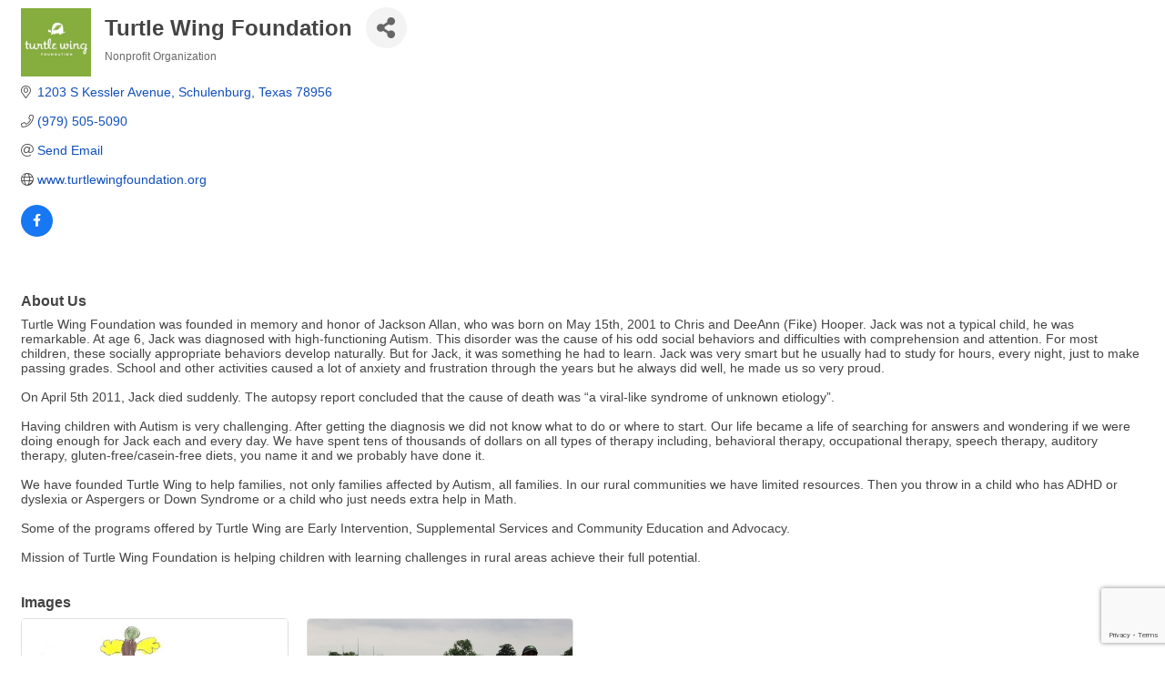

--- FILE ---
content_type: text/html; charset=utf-8
request_url: https://www.google.com/recaptcha/enterprise/anchor?ar=1&k=6LfI_T8rAAAAAMkWHrLP_GfSf3tLy9tKa839wcWa&co=aHR0cHM6Ly9idXNpbmVzcy5jb2x1bWJ1c3RleGFzLm9yZzo0NDM.&hl=en&v=jdMmXeCQEkPbnFDy9T04NbgJ&size=invisible&anchor-ms=20000&execute-ms=15000&cb=s45y45t19n1f
body_size: 46789
content:
<!DOCTYPE HTML><html dir="ltr" lang="en"><head><meta http-equiv="Content-Type" content="text/html; charset=UTF-8">
<meta http-equiv="X-UA-Compatible" content="IE=edge">
<title>reCAPTCHA</title>
<style type="text/css">
/* cyrillic-ext */
@font-face {
  font-family: 'Roboto';
  font-style: normal;
  font-weight: 400;
  font-stretch: 100%;
  src: url(//fonts.gstatic.com/s/roboto/v48/KFO7CnqEu92Fr1ME7kSn66aGLdTylUAMa3GUBHMdazTgWw.woff2) format('woff2');
  unicode-range: U+0460-052F, U+1C80-1C8A, U+20B4, U+2DE0-2DFF, U+A640-A69F, U+FE2E-FE2F;
}
/* cyrillic */
@font-face {
  font-family: 'Roboto';
  font-style: normal;
  font-weight: 400;
  font-stretch: 100%;
  src: url(//fonts.gstatic.com/s/roboto/v48/KFO7CnqEu92Fr1ME7kSn66aGLdTylUAMa3iUBHMdazTgWw.woff2) format('woff2');
  unicode-range: U+0301, U+0400-045F, U+0490-0491, U+04B0-04B1, U+2116;
}
/* greek-ext */
@font-face {
  font-family: 'Roboto';
  font-style: normal;
  font-weight: 400;
  font-stretch: 100%;
  src: url(//fonts.gstatic.com/s/roboto/v48/KFO7CnqEu92Fr1ME7kSn66aGLdTylUAMa3CUBHMdazTgWw.woff2) format('woff2');
  unicode-range: U+1F00-1FFF;
}
/* greek */
@font-face {
  font-family: 'Roboto';
  font-style: normal;
  font-weight: 400;
  font-stretch: 100%;
  src: url(//fonts.gstatic.com/s/roboto/v48/KFO7CnqEu92Fr1ME7kSn66aGLdTylUAMa3-UBHMdazTgWw.woff2) format('woff2');
  unicode-range: U+0370-0377, U+037A-037F, U+0384-038A, U+038C, U+038E-03A1, U+03A3-03FF;
}
/* math */
@font-face {
  font-family: 'Roboto';
  font-style: normal;
  font-weight: 400;
  font-stretch: 100%;
  src: url(//fonts.gstatic.com/s/roboto/v48/KFO7CnqEu92Fr1ME7kSn66aGLdTylUAMawCUBHMdazTgWw.woff2) format('woff2');
  unicode-range: U+0302-0303, U+0305, U+0307-0308, U+0310, U+0312, U+0315, U+031A, U+0326-0327, U+032C, U+032F-0330, U+0332-0333, U+0338, U+033A, U+0346, U+034D, U+0391-03A1, U+03A3-03A9, U+03B1-03C9, U+03D1, U+03D5-03D6, U+03F0-03F1, U+03F4-03F5, U+2016-2017, U+2034-2038, U+203C, U+2040, U+2043, U+2047, U+2050, U+2057, U+205F, U+2070-2071, U+2074-208E, U+2090-209C, U+20D0-20DC, U+20E1, U+20E5-20EF, U+2100-2112, U+2114-2115, U+2117-2121, U+2123-214F, U+2190, U+2192, U+2194-21AE, U+21B0-21E5, U+21F1-21F2, U+21F4-2211, U+2213-2214, U+2216-22FF, U+2308-230B, U+2310, U+2319, U+231C-2321, U+2336-237A, U+237C, U+2395, U+239B-23B7, U+23D0, U+23DC-23E1, U+2474-2475, U+25AF, U+25B3, U+25B7, U+25BD, U+25C1, U+25CA, U+25CC, U+25FB, U+266D-266F, U+27C0-27FF, U+2900-2AFF, U+2B0E-2B11, U+2B30-2B4C, U+2BFE, U+3030, U+FF5B, U+FF5D, U+1D400-1D7FF, U+1EE00-1EEFF;
}
/* symbols */
@font-face {
  font-family: 'Roboto';
  font-style: normal;
  font-weight: 400;
  font-stretch: 100%;
  src: url(//fonts.gstatic.com/s/roboto/v48/KFO7CnqEu92Fr1ME7kSn66aGLdTylUAMaxKUBHMdazTgWw.woff2) format('woff2');
  unicode-range: U+0001-000C, U+000E-001F, U+007F-009F, U+20DD-20E0, U+20E2-20E4, U+2150-218F, U+2190, U+2192, U+2194-2199, U+21AF, U+21E6-21F0, U+21F3, U+2218-2219, U+2299, U+22C4-22C6, U+2300-243F, U+2440-244A, U+2460-24FF, U+25A0-27BF, U+2800-28FF, U+2921-2922, U+2981, U+29BF, U+29EB, U+2B00-2BFF, U+4DC0-4DFF, U+FFF9-FFFB, U+10140-1018E, U+10190-1019C, U+101A0, U+101D0-101FD, U+102E0-102FB, U+10E60-10E7E, U+1D2C0-1D2D3, U+1D2E0-1D37F, U+1F000-1F0FF, U+1F100-1F1AD, U+1F1E6-1F1FF, U+1F30D-1F30F, U+1F315, U+1F31C, U+1F31E, U+1F320-1F32C, U+1F336, U+1F378, U+1F37D, U+1F382, U+1F393-1F39F, U+1F3A7-1F3A8, U+1F3AC-1F3AF, U+1F3C2, U+1F3C4-1F3C6, U+1F3CA-1F3CE, U+1F3D4-1F3E0, U+1F3ED, U+1F3F1-1F3F3, U+1F3F5-1F3F7, U+1F408, U+1F415, U+1F41F, U+1F426, U+1F43F, U+1F441-1F442, U+1F444, U+1F446-1F449, U+1F44C-1F44E, U+1F453, U+1F46A, U+1F47D, U+1F4A3, U+1F4B0, U+1F4B3, U+1F4B9, U+1F4BB, U+1F4BF, U+1F4C8-1F4CB, U+1F4D6, U+1F4DA, U+1F4DF, U+1F4E3-1F4E6, U+1F4EA-1F4ED, U+1F4F7, U+1F4F9-1F4FB, U+1F4FD-1F4FE, U+1F503, U+1F507-1F50B, U+1F50D, U+1F512-1F513, U+1F53E-1F54A, U+1F54F-1F5FA, U+1F610, U+1F650-1F67F, U+1F687, U+1F68D, U+1F691, U+1F694, U+1F698, U+1F6AD, U+1F6B2, U+1F6B9-1F6BA, U+1F6BC, U+1F6C6-1F6CF, U+1F6D3-1F6D7, U+1F6E0-1F6EA, U+1F6F0-1F6F3, U+1F6F7-1F6FC, U+1F700-1F7FF, U+1F800-1F80B, U+1F810-1F847, U+1F850-1F859, U+1F860-1F887, U+1F890-1F8AD, U+1F8B0-1F8BB, U+1F8C0-1F8C1, U+1F900-1F90B, U+1F93B, U+1F946, U+1F984, U+1F996, U+1F9E9, U+1FA00-1FA6F, U+1FA70-1FA7C, U+1FA80-1FA89, U+1FA8F-1FAC6, U+1FACE-1FADC, U+1FADF-1FAE9, U+1FAF0-1FAF8, U+1FB00-1FBFF;
}
/* vietnamese */
@font-face {
  font-family: 'Roboto';
  font-style: normal;
  font-weight: 400;
  font-stretch: 100%;
  src: url(//fonts.gstatic.com/s/roboto/v48/KFO7CnqEu92Fr1ME7kSn66aGLdTylUAMa3OUBHMdazTgWw.woff2) format('woff2');
  unicode-range: U+0102-0103, U+0110-0111, U+0128-0129, U+0168-0169, U+01A0-01A1, U+01AF-01B0, U+0300-0301, U+0303-0304, U+0308-0309, U+0323, U+0329, U+1EA0-1EF9, U+20AB;
}
/* latin-ext */
@font-face {
  font-family: 'Roboto';
  font-style: normal;
  font-weight: 400;
  font-stretch: 100%;
  src: url(//fonts.gstatic.com/s/roboto/v48/KFO7CnqEu92Fr1ME7kSn66aGLdTylUAMa3KUBHMdazTgWw.woff2) format('woff2');
  unicode-range: U+0100-02BA, U+02BD-02C5, U+02C7-02CC, U+02CE-02D7, U+02DD-02FF, U+0304, U+0308, U+0329, U+1D00-1DBF, U+1E00-1E9F, U+1EF2-1EFF, U+2020, U+20A0-20AB, U+20AD-20C0, U+2113, U+2C60-2C7F, U+A720-A7FF;
}
/* latin */
@font-face {
  font-family: 'Roboto';
  font-style: normal;
  font-weight: 400;
  font-stretch: 100%;
  src: url(//fonts.gstatic.com/s/roboto/v48/KFO7CnqEu92Fr1ME7kSn66aGLdTylUAMa3yUBHMdazQ.woff2) format('woff2');
  unicode-range: U+0000-00FF, U+0131, U+0152-0153, U+02BB-02BC, U+02C6, U+02DA, U+02DC, U+0304, U+0308, U+0329, U+2000-206F, U+20AC, U+2122, U+2191, U+2193, U+2212, U+2215, U+FEFF, U+FFFD;
}
/* cyrillic-ext */
@font-face {
  font-family: 'Roboto';
  font-style: normal;
  font-weight: 500;
  font-stretch: 100%;
  src: url(//fonts.gstatic.com/s/roboto/v48/KFO7CnqEu92Fr1ME7kSn66aGLdTylUAMa3GUBHMdazTgWw.woff2) format('woff2');
  unicode-range: U+0460-052F, U+1C80-1C8A, U+20B4, U+2DE0-2DFF, U+A640-A69F, U+FE2E-FE2F;
}
/* cyrillic */
@font-face {
  font-family: 'Roboto';
  font-style: normal;
  font-weight: 500;
  font-stretch: 100%;
  src: url(//fonts.gstatic.com/s/roboto/v48/KFO7CnqEu92Fr1ME7kSn66aGLdTylUAMa3iUBHMdazTgWw.woff2) format('woff2');
  unicode-range: U+0301, U+0400-045F, U+0490-0491, U+04B0-04B1, U+2116;
}
/* greek-ext */
@font-face {
  font-family: 'Roboto';
  font-style: normal;
  font-weight: 500;
  font-stretch: 100%;
  src: url(//fonts.gstatic.com/s/roboto/v48/KFO7CnqEu92Fr1ME7kSn66aGLdTylUAMa3CUBHMdazTgWw.woff2) format('woff2');
  unicode-range: U+1F00-1FFF;
}
/* greek */
@font-face {
  font-family: 'Roboto';
  font-style: normal;
  font-weight: 500;
  font-stretch: 100%;
  src: url(//fonts.gstatic.com/s/roboto/v48/KFO7CnqEu92Fr1ME7kSn66aGLdTylUAMa3-UBHMdazTgWw.woff2) format('woff2');
  unicode-range: U+0370-0377, U+037A-037F, U+0384-038A, U+038C, U+038E-03A1, U+03A3-03FF;
}
/* math */
@font-face {
  font-family: 'Roboto';
  font-style: normal;
  font-weight: 500;
  font-stretch: 100%;
  src: url(//fonts.gstatic.com/s/roboto/v48/KFO7CnqEu92Fr1ME7kSn66aGLdTylUAMawCUBHMdazTgWw.woff2) format('woff2');
  unicode-range: U+0302-0303, U+0305, U+0307-0308, U+0310, U+0312, U+0315, U+031A, U+0326-0327, U+032C, U+032F-0330, U+0332-0333, U+0338, U+033A, U+0346, U+034D, U+0391-03A1, U+03A3-03A9, U+03B1-03C9, U+03D1, U+03D5-03D6, U+03F0-03F1, U+03F4-03F5, U+2016-2017, U+2034-2038, U+203C, U+2040, U+2043, U+2047, U+2050, U+2057, U+205F, U+2070-2071, U+2074-208E, U+2090-209C, U+20D0-20DC, U+20E1, U+20E5-20EF, U+2100-2112, U+2114-2115, U+2117-2121, U+2123-214F, U+2190, U+2192, U+2194-21AE, U+21B0-21E5, U+21F1-21F2, U+21F4-2211, U+2213-2214, U+2216-22FF, U+2308-230B, U+2310, U+2319, U+231C-2321, U+2336-237A, U+237C, U+2395, U+239B-23B7, U+23D0, U+23DC-23E1, U+2474-2475, U+25AF, U+25B3, U+25B7, U+25BD, U+25C1, U+25CA, U+25CC, U+25FB, U+266D-266F, U+27C0-27FF, U+2900-2AFF, U+2B0E-2B11, U+2B30-2B4C, U+2BFE, U+3030, U+FF5B, U+FF5D, U+1D400-1D7FF, U+1EE00-1EEFF;
}
/* symbols */
@font-face {
  font-family: 'Roboto';
  font-style: normal;
  font-weight: 500;
  font-stretch: 100%;
  src: url(//fonts.gstatic.com/s/roboto/v48/KFO7CnqEu92Fr1ME7kSn66aGLdTylUAMaxKUBHMdazTgWw.woff2) format('woff2');
  unicode-range: U+0001-000C, U+000E-001F, U+007F-009F, U+20DD-20E0, U+20E2-20E4, U+2150-218F, U+2190, U+2192, U+2194-2199, U+21AF, U+21E6-21F0, U+21F3, U+2218-2219, U+2299, U+22C4-22C6, U+2300-243F, U+2440-244A, U+2460-24FF, U+25A0-27BF, U+2800-28FF, U+2921-2922, U+2981, U+29BF, U+29EB, U+2B00-2BFF, U+4DC0-4DFF, U+FFF9-FFFB, U+10140-1018E, U+10190-1019C, U+101A0, U+101D0-101FD, U+102E0-102FB, U+10E60-10E7E, U+1D2C0-1D2D3, U+1D2E0-1D37F, U+1F000-1F0FF, U+1F100-1F1AD, U+1F1E6-1F1FF, U+1F30D-1F30F, U+1F315, U+1F31C, U+1F31E, U+1F320-1F32C, U+1F336, U+1F378, U+1F37D, U+1F382, U+1F393-1F39F, U+1F3A7-1F3A8, U+1F3AC-1F3AF, U+1F3C2, U+1F3C4-1F3C6, U+1F3CA-1F3CE, U+1F3D4-1F3E0, U+1F3ED, U+1F3F1-1F3F3, U+1F3F5-1F3F7, U+1F408, U+1F415, U+1F41F, U+1F426, U+1F43F, U+1F441-1F442, U+1F444, U+1F446-1F449, U+1F44C-1F44E, U+1F453, U+1F46A, U+1F47D, U+1F4A3, U+1F4B0, U+1F4B3, U+1F4B9, U+1F4BB, U+1F4BF, U+1F4C8-1F4CB, U+1F4D6, U+1F4DA, U+1F4DF, U+1F4E3-1F4E6, U+1F4EA-1F4ED, U+1F4F7, U+1F4F9-1F4FB, U+1F4FD-1F4FE, U+1F503, U+1F507-1F50B, U+1F50D, U+1F512-1F513, U+1F53E-1F54A, U+1F54F-1F5FA, U+1F610, U+1F650-1F67F, U+1F687, U+1F68D, U+1F691, U+1F694, U+1F698, U+1F6AD, U+1F6B2, U+1F6B9-1F6BA, U+1F6BC, U+1F6C6-1F6CF, U+1F6D3-1F6D7, U+1F6E0-1F6EA, U+1F6F0-1F6F3, U+1F6F7-1F6FC, U+1F700-1F7FF, U+1F800-1F80B, U+1F810-1F847, U+1F850-1F859, U+1F860-1F887, U+1F890-1F8AD, U+1F8B0-1F8BB, U+1F8C0-1F8C1, U+1F900-1F90B, U+1F93B, U+1F946, U+1F984, U+1F996, U+1F9E9, U+1FA00-1FA6F, U+1FA70-1FA7C, U+1FA80-1FA89, U+1FA8F-1FAC6, U+1FACE-1FADC, U+1FADF-1FAE9, U+1FAF0-1FAF8, U+1FB00-1FBFF;
}
/* vietnamese */
@font-face {
  font-family: 'Roboto';
  font-style: normal;
  font-weight: 500;
  font-stretch: 100%;
  src: url(//fonts.gstatic.com/s/roboto/v48/KFO7CnqEu92Fr1ME7kSn66aGLdTylUAMa3OUBHMdazTgWw.woff2) format('woff2');
  unicode-range: U+0102-0103, U+0110-0111, U+0128-0129, U+0168-0169, U+01A0-01A1, U+01AF-01B0, U+0300-0301, U+0303-0304, U+0308-0309, U+0323, U+0329, U+1EA0-1EF9, U+20AB;
}
/* latin-ext */
@font-face {
  font-family: 'Roboto';
  font-style: normal;
  font-weight: 500;
  font-stretch: 100%;
  src: url(//fonts.gstatic.com/s/roboto/v48/KFO7CnqEu92Fr1ME7kSn66aGLdTylUAMa3KUBHMdazTgWw.woff2) format('woff2');
  unicode-range: U+0100-02BA, U+02BD-02C5, U+02C7-02CC, U+02CE-02D7, U+02DD-02FF, U+0304, U+0308, U+0329, U+1D00-1DBF, U+1E00-1E9F, U+1EF2-1EFF, U+2020, U+20A0-20AB, U+20AD-20C0, U+2113, U+2C60-2C7F, U+A720-A7FF;
}
/* latin */
@font-face {
  font-family: 'Roboto';
  font-style: normal;
  font-weight: 500;
  font-stretch: 100%;
  src: url(//fonts.gstatic.com/s/roboto/v48/KFO7CnqEu92Fr1ME7kSn66aGLdTylUAMa3yUBHMdazQ.woff2) format('woff2');
  unicode-range: U+0000-00FF, U+0131, U+0152-0153, U+02BB-02BC, U+02C6, U+02DA, U+02DC, U+0304, U+0308, U+0329, U+2000-206F, U+20AC, U+2122, U+2191, U+2193, U+2212, U+2215, U+FEFF, U+FFFD;
}
/* cyrillic-ext */
@font-face {
  font-family: 'Roboto';
  font-style: normal;
  font-weight: 900;
  font-stretch: 100%;
  src: url(//fonts.gstatic.com/s/roboto/v48/KFO7CnqEu92Fr1ME7kSn66aGLdTylUAMa3GUBHMdazTgWw.woff2) format('woff2');
  unicode-range: U+0460-052F, U+1C80-1C8A, U+20B4, U+2DE0-2DFF, U+A640-A69F, U+FE2E-FE2F;
}
/* cyrillic */
@font-face {
  font-family: 'Roboto';
  font-style: normal;
  font-weight: 900;
  font-stretch: 100%;
  src: url(//fonts.gstatic.com/s/roboto/v48/KFO7CnqEu92Fr1ME7kSn66aGLdTylUAMa3iUBHMdazTgWw.woff2) format('woff2');
  unicode-range: U+0301, U+0400-045F, U+0490-0491, U+04B0-04B1, U+2116;
}
/* greek-ext */
@font-face {
  font-family: 'Roboto';
  font-style: normal;
  font-weight: 900;
  font-stretch: 100%;
  src: url(//fonts.gstatic.com/s/roboto/v48/KFO7CnqEu92Fr1ME7kSn66aGLdTylUAMa3CUBHMdazTgWw.woff2) format('woff2');
  unicode-range: U+1F00-1FFF;
}
/* greek */
@font-face {
  font-family: 'Roboto';
  font-style: normal;
  font-weight: 900;
  font-stretch: 100%;
  src: url(//fonts.gstatic.com/s/roboto/v48/KFO7CnqEu92Fr1ME7kSn66aGLdTylUAMa3-UBHMdazTgWw.woff2) format('woff2');
  unicode-range: U+0370-0377, U+037A-037F, U+0384-038A, U+038C, U+038E-03A1, U+03A3-03FF;
}
/* math */
@font-face {
  font-family: 'Roboto';
  font-style: normal;
  font-weight: 900;
  font-stretch: 100%;
  src: url(//fonts.gstatic.com/s/roboto/v48/KFO7CnqEu92Fr1ME7kSn66aGLdTylUAMawCUBHMdazTgWw.woff2) format('woff2');
  unicode-range: U+0302-0303, U+0305, U+0307-0308, U+0310, U+0312, U+0315, U+031A, U+0326-0327, U+032C, U+032F-0330, U+0332-0333, U+0338, U+033A, U+0346, U+034D, U+0391-03A1, U+03A3-03A9, U+03B1-03C9, U+03D1, U+03D5-03D6, U+03F0-03F1, U+03F4-03F5, U+2016-2017, U+2034-2038, U+203C, U+2040, U+2043, U+2047, U+2050, U+2057, U+205F, U+2070-2071, U+2074-208E, U+2090-209C, U+20D0-20DC, U+20E1, U+20E5-20EF, U+2100-2112, U+2114-2115, U+2117-2121, U+2123-214F, U+2190, U+2192, U+2194-21AE, U+21B0-21E5, U+21F1-21F2, U+21F4-2211, U+2213-2214, U+2216-22FF, U+2308-230B, U+2310, U+2319, U+231C-2321, U+2336-237A, U+237C, U+2395, U+239B-23B7, U+23D0, U+23DC-23E1, U+2474-2475, U+25AF, U+25B3, U+25B7, U+25BD, U+25C1, U+25CA, U+25CC, U+25FB, U+266D-266F, U+27C0-27FF, U+2900-2AFF, U+2B0E-2B11, U+2B30-2B4C, U+2BFE, U+3030, U+FF5B, U+FF5D, U+1D400-1D7FF, U+1EE00-1EEFF;
}
/* symbols */
@font-face {
  font-family: 'Roboto';
  font-style: normal;
  font-weight: 900;
  font-stretch: 100%;
  src: url(//fonts.gstatic.com/s/roboto/v48/KFO7CnqEu92Fr1ME7kSn66aGLdTylUAMaxKUBHMdazTgWw.woff2) format('woff2');
  unicode-range: U+0001-000C, U+000E-001F, U+007F-009F, U+20DD-20E0, U+20E2-20E4, U+2150-218F, U+2190, U+2192, U+2194-2199, U+21AF, U+21E6-21F0, U+21F3, U+2218-2219, U+2299, U+22C4-22C6, U+2300-243F, U+2440-244A, U+2460-24FF, U+25A0-27BF, U+2800-28FF, U+2921-2922, U+2981, U+29BF, U+29EB, U+2B00-2BFF, U+4DC0-4DFF, U+FFF9-FFFB, U+10140-1018E, U+10190-1019C, U+101A0, U+101D0-101FD, U+102E0-102FB, U+10E60-10E7E, U+1D2C0-1D2D3, U+1D2E0-1D37F, U+1F000-1F0FF, U+1F100-1F1AD, U+1F1E6-1F1FF, U+1F30D-1F30F, U+1F315, U+1F31C, U+1F31E, U+1F320-1F32C, U+1F336, U+1F378, U+1F37D, U+1F382, U+1F393-1F39F, U+1F3A7-1F3A8, U+1F3AC-1F3AF, U+1F3C2, U+1F3C4-1F3C6, U+1F3CA-1F3CE, U+1F3D4-1F3E0, U+1F3ED, U+1F3F1-1F3F3, U+1F3F5-1F3F7, U+1F408, U+1F415, U+1F41F, U+1F426, U+1F43F, U+1F441-1F442, U+1F444, U+1F446-1F449, U+1F44C-1F44E, U+1F453, U+1F46A, U+1F47D, U+1F4A3, U+1F4B0, U+1F4B3, U+1F4B9, U+1F4BB, U+1F4BF, U+1F4C8-1F4CB, U+1F4D6, U+1F4DA, U+1F4DF, U+1F4E3-1F4E6, U+1F4EA-1F4ED, U+1F4F7, U+1F4F9-1F4FB, U+1F4FD-1F4FE, U+1F503, U+1F507-1F50B, U+1F50D, U+1F512-1F513, U+1F53E-1F54A, U+1F54F-1F5FA, U+1F610, U+1F650-1F67F, U+1F687, U+1F68D, U+1F691, U+1F694, U+1F698, U+1F6AD, U+1F6B2, U+1F6B9-1F6BA, U+1F6BC, U+1F6C6-1F6CF, U+1F6D3-1F6D7, U+1F6E0-1F6EA, U+1F6F0-1F6F3, U+1F6F7-1F6FC, U+1F700-1F7FF, U+1F800-1F80B, U+1F810-1F847, U+1F850-1F859, U+1F860-1F887, U+1F890-1F8AD, U+1F8B0-1F8BB, U+1F8C0-1F8C1, U+1F900-1F90B, U+1F93B, U+1F946, U+1F984, U+1F996, U+1F9E9, U+1FA00-1FA6F, U+1FA70-1FA7C, U+1FA80-1FA89, U+1FA8F-1FAC6, U+1FACE-1FADC, U+1FADF-1FAE9, U+1FAF0-1FAF8, U+1FB00-1FBFF;
}
/* vietnamese */
@font-face {
  font-family: 'Roboto';
  font-style: normal;
  font-weight: 900;
  font-stretch: 100%;
  src: url(//fonts.gstatic.com/s/roboto/v48/KFO7CnqEu92Fr1ME7kSn66aGLdTylUAMa3OUBHMdazTgWw.woff2) format('woff2');
  unicode-range: U+0102-0103, U+0110-0111, U+0128-0129, U+0168-0169, U+01A0-01A1, U+01AF-01B0, U+0300-0301, U+0303-0304, U+0308-0309, U+0323, U+0329, U+1EA0-1EF9, U+20AB;
}
/* latin-ext */
@font-face {
  font-family: 'Roboto';
  font-style: normal;
  font-weight: 900;
  font-stretch: 100%;
  src: url(//fonts.gstatic.com/s/roboto/v48/KFO7CnqEu92Fr1ME7kSn66aGLdTylUAMa3KUBHMdazTgWw.woff2) format('woff2');
  unicode-range: U+0100-02BA, U+02BD-02C5, U+02C7-02CC, U+02CE-02D7, U+02DD-02FF, U+0304, U+0308, U+0329, U+1D00-1DBF, U+1E00-1E9F, U+1EF2-1EFF, U+2020, U+20A0-20AB, U+20AD-20C0, U+2113, U+2C60-2C7F, U+A720-A7FF;
}
/* latin */
@font-face {
  font-family: 'Roboto';
  font-style: normal;
  font-weight: 900;
  font-stretch: 100%;
  src: url(//fonts.gstatic.com/s/roboto/v48/KFO7CnqEu92Fr1ME7kSn66aGLdTylUAMa3yUBHMdazQ.woff2) format('woff2');
  unicode-range: U+0000-00FF, U+0131, U+0152-0153, U+02BB-02BC, U+02C6, U+02DA, U+02DC, U+0304, U+0308, U+0329, U+2000-206F, U+20AC, U+2122, U+2191, U+2193, U+2212, U+2215, U+FEFF, U+FFFD;
}

</style>
<link rel="stylesheet" type="text/css" href="https://www.gstatic.com/recaptcha/releases/jdMmXeCQEkPbnFDy9T04NbgJ/styles__ltr.css">
<script nonce="ErnGMpjECkaqIgJM1UMjpw" type="text/javascript">window['__recaptcha_api'] = 'https://www.google.com/recaptcha/enterprise/';</script>
<script type="text/javascript" src="https://www.gstatic.com/recaptcha/releases/jdMmXeCQEkPbnFDy9T04NbgJ/recaptcha__en.js" nonce="ErnGMpjECkaqIgJM1UMjpw">
      
    </script></head>
<body><div id="rc-anchor-alert" class="rc-anchor-alert"></div>
<input type="hidden" id="recaptcha-token" value="[base64]">
<script type="text/javascript" nonce="ErnGMpjECkaqIgJM1UMjpw">
      recaptcha.anchor.Main.init("[\x22ainput\x22,[\x22bgdata\x22,\x22\x22,\[base64]/[base64]/[base64]/[base64]/[base64]/[base64]/[base64]/[base64]/[base64]/[base64]/[base64]/[base64]/[base64]/[base64]\\u003d\x22,\[base64]\x22,\x22V8Ouwp3CrFZ1a8K1wqXCnsOnT8OtW8OBfW/Dg8K8wqQhw75HwqxPecO0w59rw4nCvcKSKcKnL0rCjcKawozDi8KWbcOZCcOTw44LwpIkZlg5wqvDi8OBwpDClg3DmMOvw49Cw5nDvlfCuAZ/GsOLwrXDmDBRM2PCrVwpFsKIGsK6CcKSLUrDtClQwrHCrcOaBFbCr0k3YMOhLMKzwr8Tb1fDoANzwr/CnTprwo/DkBw9Q8KhRMObNGPCucO6wozDtyzDlUk3C8ONw53DgcO9BSbClMKeH8OPw7AuQnbDg3sMw7TDsX0Fw4x3wqV+wrHCqcK3woXCsxAwwr/[base64]/wpzDjm9Nw5tvJcKTcsK0c8KUJsKQM8KfH19sw7NXw4zDkwkeLCAQwp7CnMKpOAh3wq3Dq2E5wqk5w5fCgDPCsy/CuhjDicONWsK7w7NawqYMw7ghMcOqwqXCnXkcYsOQcHrDg0HDnMOifyXDlidPeGpzTcKvLgsLwrc6wqDDpk5dw7vDscK+w5bCmic1CMK4wpzDp8ODwqlXwqwvEG4LRz7CpA/DqTHDq1jCmMKEEcKZwpHDrSLCiVAdw50SKcKuOWjCpMKcw7LCs8KfMMKTVjRuwrlPwqg6w61jwo8fQcK8GR03OTBlaMOaL0bCgsK3w6pdwrfDjg56w4gjwo0TwpNzRnJPMEEpIcOhfBPCsEnDj8OeVXtbwrPDmcOcw48FwrjDt3UbQTEnw7/Cn8K9LsOkPsKzw6h5Q2zCng3ClkpNwqx6PMKiw47DvsKVAcKnSnfDs8OOScOBHsKBFWjCscOvw6jCrRbDqQVdwrIoasKSwpAAw6HCtsOpCRDCp8OwwoEBEgxEw6EcTA1Aw6dldcOXwqPDi8Osa341Cg7DpsKAw5nDhGXCs8OeWsKfKH/DvMKDCVDCuAVcJSVIf8KTwr/[base64]/[base64]/DuMO4wrbDrsK1MsO/[base64]/OcO5BCLCv8Ozw6s4w68nwqXDtmoTwqnCshDCv8Knw7JtGjklw7QywrfDrMOPez7DhjLCssOuZMOCS3NLwo7Dvm/CrydcfcO+w7sNTMOcWQ87wrkXbcK7TcK7YMOpMk86woojwqvDrcKkwrnDg8OmwrZ/wqLDtsOWbcO5ZcOVAXrCpiPDpHzCiFANwpfDjMO2w6EiwrLCv8OfL8KTwo0vw4TDjcO/w6PDvsOZwoPDjnXDiCzDqXhDIcKaJsOJKTZRwoVUwp1iwqLDocOJCnrDtnZjFcKUPwDDigUND8OfwpvCosK9wpDDg8KCXFDDvMKsw48Hw67DtFDDsjkwwr3DlUEHwqjCmcK6XcKdwo/DscKDDzI4w4vChlMMAMOfwosEc8OEw5Q+WHF2PMOuUsK2QnHDuwtUwqZQw4XCpcKhwqwBFcOpw4nCksO1woXDmW3DpHZswonCn8K7wpPDnsKHFMK3wpkWO3ZOVsOHw6LCuipZOxHCvsObRWlewo/Dgx5MwohDTMKxHcKiSsO6ZzwnPsOFw6jClnERw5c6C8KLwr07YlbCvcOYwojCg8OTScO9WGrDhxBNwrUSw5xtEjTCucKBKMOqw78QQsOGY2nCq8OUwp3CoiMMw5ldXcK8wp9BQ8KQZ0ZIw4gewrHCtMKFwpNYwogYw5stUVDChMK4wr/CscOdwoIpDsOww5jDuVYfwrnDk8OEwojDnG86BcKowpQkMxN8I8Onw6vDtcKjwrNGZQx4w6cKw6PCpS3Cuz1vecOAw43CtSTCgcK9X8OYW8OxwpFwwrhJDR8rw7rCuFfCmcOyF8Ofw4RQw5N9F8Okwp9SwpHDvB1xbjMdQkVmw4NTbcKYw7FHw4/Dv8Oqw6Afw7LDqETCo8Kkwr/DpxHDuhJsw5sEIl/Dr2p/w4XDg2XCuTvCncOqwqnCkcKZLsKbwqVxwoN2VXlpBllew5Bhw43DulvDksODwqzCvMO/wqDDoMKcb1N+SDRBDxtKC2LDssK3wqs3w4JtBsKxRsOIw7nCs8KjKMOHwpXDklUgCMKbFn/CrwMAw57Cv1vCvlkeEcOFw6URwqzCq2tMaCzCl8O0wpQTCsKPwqfDp8OHZcK7wqICIUrCq0TDnzRUw6bClFhyZ8KLM0TDlywYw6E/VcKVBcKGD8KMVloKwpA2wq1/wrY9w4JIwoLDvjMmKG4VeMO4w5VAD8Otwr3DhsO/FMKzw5nDoHxdIsOic8OmWn/ClQdbwotcw4TCnmROVRVnw6TCglQewppeG8O6B8OqLSYUKQdkwqbCl195wrfDpE7Cu23CpcKnU3PDn3VzNcO0w4VMw70pBsKjMUgJScO0ZsKBw6xNw7QHOwhpfsO6w6HChcO0IsKZMzbCpMK4f8K/wpLDq8Kow7UYw4DDnsOFwqpQBD8/wrXCg8OcQ27DhcODQMOvwrR0X8OpVXtYYXLDq8KeTsOKwpfDhMOObXnConrDnizCq2F6BcOVIcO5wr7DucOawq5GwqtiZzxhNMOMwqIRD8K+CwzCgcKLa0/DlS8aW2BtHVLCosKUwqshEz3CiMKMZ3fCjgDCn8OTw7hKNsOfwpzCtsKhRcONE3bDmcKywrobwqHCnMKTw4/Dsk/CpFVtw6krwoMhw6XCn8KawqPDk8OsZMKGacOew5tNwrjDsMKPw5V+w7vDvy1QAsOEDMOuVQrCksKeHCHCksOmw7N3w7Blw5FrAsONRcONw5Mcw67DkmjCi8KNw4jCg8OVTGs/w4QwAcKYaMOBA8KMUMOfLCHCsSNDw63Dt8OHwrXColtmUMK/ZUY2Q8OQw6F9wqxIHmjDriBRw45ew5TCuMKww7UtDMOIwpHCuMOwMELCnsKgw5wawphzw54CEMOzw7Jhw7cvCiTDm0zDqMKMw7Mcwp1lw4PCvMO8B8K7dF3DvsKGGMOvEEHClcKjUlDDuFoBZBzDoyLDrlcGR8KBMcK5wr/DjsKAf8KSwoo3w7REYmQSw5onw5LDpcK3UsKkw4EgwqswPcK+wpfCqMOGwowmHMKnw49+w4LCnUHCs8O0w4LCu8KYw4ZLMsKRWcKRwq7DrSDCmcKqwpEmbxAgfRXClcKnc1MZMcKmRE/Ct8OjwrvDkzcFw47ChXrCtUfDnjtPMsKCwovCqXB7wq3CrSwGwrbCsmbDkMKsDX8cwpzCmsOVwo7DtGDDrMOEGMKBJDMBERFmZ8OewqPDgHtUYjPDlMOYw4XDt8KwQcKUw6R/[base64]/[base64]/DtMKeGcO0X8KfwqvDm0nCklhgwqDCgMKCEcOeDMOXXsOlC8Ogd8KBYsO0OTdAd8OrJBlJJVk9woVnKMKfw7nCmcOhwoDCsGHDgD/DqMOwEsKkRWw3wrkgHW9tGcKTwqASFcK/[base64]/CvMK7esKewrdlwqFUQn4XY8O+woPDpsO9cMKkDsOSw6rCjjYQw7HCosKCM8K8OTbDoDApwpjDpMOkwrPCjsKgwrx6LsOawp8CMsKNSgMcwr3CsiAqagUmZ2TDrnLDkCZMRT/[base64]/DtH5mD8OZcMONR2vCuHE3ZcKdwrTDicKoCyEwflvCrhTCiEDCq1wpDcOiTsORSUnCiyfDv37CnSLDpcOMbcKBwrTCrcKiwoNOEgTDrMOdCMOMwq/[base64]/Cr8K4w7bCjMKew74rw5PCs8OGOsK6wrLDoDpEwoh4SFLCpcK2w7/[base64]/DncKZwpItYiJiwq/[base64]/w44QwqjDicOxwobCpDUvUkbDh8Kaw5w5w6/CkHJXdsKuX8Kaw5Niwq1bJRDCusOhwpbDhGMYw4fCrB8uw6PDjlwgwoPDhl1PwqllMyrDrUfDhcK9w5LCpMKCwpMTw4TDmsKIFVPCpsK6dMOmw41LwpAuw57Csi0Lwr40wrPDsCBUw4/[base64]/[base64]/Cq2rCvcOswphhXsOjwqbCscKTbMKNwqYYw6/CvGjCpsOpWsK0wrMEwoFEchwowrTCscO0dhJpwrZtw6rCt1pKw6UUGT8sw6g7w5XDl8O/HEwqGBXDt8OGw6BWXMKrwoHDjMO6AcKkdcOODMKFCjTCm8Ktwo/DmsOudRohRWrCv3RLwqbCvgbCk8O4K8OPDsK9YUZQIsK7wq/DksOkw55XLcOSXcKYZsOFC8KQwrwcwoMyw6/ChGIuwoTDqFArwq7CgB1Aw4XDqlJTWnpeZMKbwrsxHsKWY8OLZMOWJcOQWnc1wqQ8FzXDrcOmwq/Dt0zCnH4+w7ZXGMODAMK5w7fDvnEYdcOqw6zCimNyw4HCgcOEwoJOw7LDlsKsNjjDicOAA2N/w63Cj8K6wokdwokywo7DjgBKwqvDpnFAw6rChsONGcK/wo4oUsK9w7Nww7wuwp3DssOxw49iDsOOw4nCuMKrw7Bcwr/[base64]/JlHCsWxVVMKJw4o/GcO3OBHCqsKcw5/CtyzDp8Kbw4RKw71pBMOXZMKcw5fDlsOqTzTCucO9wpPCp8OPFibCj3PDtTsCwrgjwqbDm8OcZWfCiTXCp8OYOAjChcOSwpcEdMOiw5d/[base64]/Dhj1lGTPCiwwcwozDr1vCg2TCqHZiwoYwwp7CiGFRY3AKb8K3I2ArSsOtwp8JwpkGw4kSwppbbg3Cnzh3JcOgacKDw6fDtMOuw6bCqUUWD8O+w5gGVsONTGRlQn4UwqwywrRSwprDusKhYcOYw7PCjMOCZ0AfNGrCu8OqwpYXwqpWwrnDhhHCvsKjwrN0wrXCky/Cq8OoNBhBL2HCmcK2Si8WwqrDklfCv8OTw7hPMFICwpM3MMKSfcOyw68owoQ7H8KXw6DCvsOJO8KNwr5zOyPDtXQeIMKbej3CmX8kw4HDmUkhw4B3EcK/X0DCqATDq8KfbGrCsG0mw51nCcK2FMKQKlQgbmPCuW7ChcKmTn/DmUTDpGVQDsKqw5wvwpPCncKSaA5mD0Q9MsOMw7DCr8OiwrTDqmRiw5xJRS/CkMOqLU/DncOJwocNLMOmwp7Cnx4sf8OwB3HDlC/DhsKebjIRw5VeSjLDljMKwoHCtDvCjVxDw7NXw67DiF8qDsO6ccKcwqcKwr45wqMzwrPDlcKjwrTCsAHDgMOvahjDtcOWTsKqMFTCtyxywpM6AMKow5jCssOVw7Rdwq9ewp89YG/CtVbDoCdQw4nCh8OpNsOkDAhtwos4wqXDtcKUwpDCjMO7wr/Cv8Kxw5xyw5IEEDAfwr4vWsOow4jDsj1KMBUEesOFwqnDtMOwM1/DvnXDqA09I8K/[base64]/w57DribCoUMbw6fCs8OywpbCosKgPyLCuMOkw7hNUTDCq8KLDFpBcXfDgMKxTBY/cMKbAMK0Y8Kfw4DCtsONdcONZMOUwpYKbUnCt8OdwrnChcOBw50SwqTCoxFrIcOVFTrChMKrfwVJwrZzw6cLGsK3w6F7w6ZKwqrDnUnCksK5d8KUwqFvwrptw4nCqg4+w4bDjQDCkMOBw5kqSCNew73Dn11/[base64]/S8K8w4MwwobDqX7CrcOVw5gkw4RAEBEMwrtxIXE3w4YywpJuw5gww4bCgcOLZcObwoTDuMKtLcOBJXosNsKPGBTDq0jDrz/Dh8KhU8O2PMOHwpcOw7LCuU/CucKuwrDDk8Onb3JuwrQnwqbDscKnw6QkH3R6YsKOfhfCjMO0fAzDn8KkScK1RFDDgG4yTMKMw6/CiS7DoMOmWmkGwo0hwqsBw7xfOFsdwoEsw4XDrE15G8OpTMOMwpoBXRs+RWbCuwdjwrTDtnzChMKpT0bDscO+KMK/w7DDi8OvXsOZV8OLRE/[base64]/DvHgZwosNwovCq8OWeMK2bcOyJyN/Nn8ffsK3w48Gw6RcOVU0EsKXCHtXCyfDjwFnb8OEIj8aJsKVcn3Cg2DDmVs7wpk8w4/Cr8O5w4QDwpXCvDxQBg5gw5XCm8Oqw6jCjm/Dog3Dt8OCwoZrw6TCsgJqwrzCujfCrsKXw5TCjVInwokrw7gnw4vDnUfDkXfDn0HDmsKaKxLDsMKXwoPDs3kfwpM3J8KMwqpUZcKuC8OOw63CssOHBwrDiMKww7VNw5xgw7fDiAJvZ3XDmcOQw63DnDlpU8KIwqPCosKVIh/Do8Otw7N6ecOew7w1H8KZw5lpOMKecTvCm8KoYMOpb1PDrUNCwqUNYWjCh8KKwqPDpcOawrHDocOMTk0VwoLDvcK7wrcyV1bDqcORYEHDpcKCSULDu8OMw4MAasOaMsKCwps/b0nDpMKLw7HDkBHCn8K/w5TChHLCqcKywp03DntnUw0Yw77DpcK0QBTDoFI/C8Ohwqx/w5tKwqRsOWbDhMOkFXrDr8KXN8OqwrXDg3NkwrzCgHFAw6V3wq/[base64]/Dm09HwqHCniXDjsOcwqLCv8KsJ8K8HCN2woPClnoLwp9Twp8VLmwaL3bDsMKywoJ3ZQ5Gw6/CigfDuy7DryllAEtibj4Dwp83w5DCisO0w57CmcKtaMKmw5ExwphcwpoDwq/CkcOlwrTDnMKXCMK7GDYlU2Z3QcO6w4Icw58Cwp55wo7CgXh9R0RaNMOYI8KECXDCisOYI3shwpTDosOSwqjCtzLDq23CgsO/wqXCocKaw5AUwqLDtsOew7LCkiV1EMKywqvDscK/w7ABSsOQw5fCsMOwwo4HDsODEAzCgU54wozCu8OAZm/[base64]/ChsObwqBMw4hVZsKHKT3Dm8O6Y8OBwoDDnzvCg8OXwoccPcKsJxLCh8KyOTlaTsOOw6TCg1/[base64]/CtsKBSk9sFsOTw4IgDVbDgcKCwqw9OGTCq8KURsOUGgwQLMKzfhZiEcK/ScObJVwyXsKIw77DkMKjCMK6RRQaw6TDszwUw7zCpwvDh8KCw7wuFFPCjMKGbcK4HsOhRMKQDypgw58Yw5XCqSjDqMOADzLChMKewpLDhMKeFsKgKmBgEMK+w5rDmQh5YXAXwr/DisOPF8OzKHxVBsOawobDscKWw79Bw5fCrcK/LS/DuR1nIB14asKTw7BjwrLDiGLDhsKwP8O3J8Oha1ZfwqIaVT4zA3lZwrB2w7rCi8KbeMKfwrLDkWnCsMOwEsOmw60Aw4c4w54LXR9rfiXCoxVKJsO3wqhOcW/DjMOpOBwaw5lOEsOTPMOuNHAew5tiNcOAw4vDhcKvSRDDkMOHLHhgw5QqAX58VMKgw7HCoFIja8KMw73CscKbw7jDuzPCksOpw7HDusOVW8OGwprDqsKXCsKTw6jDnMOtwoVBGsKwwrpKw4/Ckj4bwrYCwplPwr0/diPCixFtw4ceUsOJRsORXcK4wrVUSMKAA8Kzw7rCoMKadcKTw7DDqgsvUXrCs3fCnAvCrsK6wp5MwrIRwp4+TMK0wotMw4ZhOGDCssKjwprCi8OhwrHDlcOowrfDrTTChMKpw7pSw7EUw7/[base64]/[base64]/DhDkIwrXDiW1GbcOlwoFVVhbDomV3w7/DvcOnwrcfwppkwq/CoMO+woFsJ1TCtgBOwq9twprCgMOMc8K6wqLDhcOrASw1wps+J8KgGA/DjGl1U1jCtsKrcUzDsMK6w5nCkxp2wofCi8O4wpAZw43Cq8O3w5jCh8KDOsK/SktIU8OzwqcLZ1PCvcOgwp/Dr0fDvsOcw4HCq8KRUWtSZzDDuBHCsMK4NxfDpT/DkQ3DnsOfw5Zcwq42w4XCksK3woTCosKDYUTDlMKCw5MdIFssw4EMZcOmEcKlHMKIw4h+wo7DnsKHw5J4TcKowo3DsSUHwrPDqcOSHsKWwrctesO/bcKQRcOeccOOw5zDmF3DqcKEGsK8WQfCljrDhWoawoZiwp/[base64]/[base64]/[base64]/wr8odQBiwobDvi3DtMOSf8KbNk3Di8Krw5/[base64]/CpWBnw7Z4w5x2wqcqLsOAZ2oUwpTDrBrCp8O/wpzCkMOxwoxiICzCi2cxw6DCnMOuwpwNwrpdwrjDlnbDr3PCr8OCXcK/woYbSghWWsK6fcOWbn1hbkMFW8KTIsOJasO/w6NBIAN4wqfCucOFUMKLFMOYw4jDrcKOwp/CvhTDmnY5KcOJWsKjY8OPV8O5WsK1woQow6Fcwq/DncK3fxhUI8KXw7bCmS3Dh0snZMKCMiwrMGHDuXghPU3DtjDDgsOXworDlANMw5LCh3IMQQ1/[base64]/Dr8ODAX/Dl3sywol3HcKbwrIrw5FoY8KZMcOGLSBILysgw7wxw4jDvEfDh1Ezwr3CmMOtTxslcMOTworCk0cMw4QZWMOaw6HCnMKJwq7CrkbCkVNffEsqe8KQJMKWe8OVecKkwoROw5h/w5omcsOtw418YsOqbm9Of8O0wogWw5jCpAp0eThQw5NLwp3CtRx4wrTDk8O/[base64]/w6DChzgbw7xLdsOIw5diw5EKwpXCrAxKw657wq3DnnoVHcK7PsO6HH3Dk0dYUsO5wrZ4wp3DmzRQwoJxwrs2QcKxw69hwqHDhsKvw7kSQEzCnXfCp8OiaVXCksO2HFDDjcKKwrkAZnUiOjZ3w546XsKgQ01dFm85OsOUJcKsw5kUYT/CnzQZw5Urwolew7XCr3zCv8Olf1Q+HMOmT1hQZ0vDhElhCcKfw60yRcKfdEXCqzktIiHDj8OkwojDosKpw4TDn07DrsKULm/CsMO9w53Dr8K+w7FGK1k2w6JlfsKYwrVJw6otbcK6EjTDh8Kdw6jDg8OEw5DDqlZlwoQSF8Ocw5/[base64]/CvERnwopNw5khL8K7woHDikfDu1s7TkVMwofCsBLDvCPCtA1XwovDihjCs2Nsw696wq3CvBjCmMKxKMOQwr/Dq8OCw5Q+LC9pw5NhGcKJwpTCkXzCocKrw60QwrPCm8K1w4rCgixEwojClHxJJMKJCgdgwqbDmsOtw7HCiDBcZMOHeMO8w6tkfcOnGHVfwoMKXcOkw6t5w5A1w7bCrUwRw4PDg8K8w4DClMKxMWMyVMOcIwbDlzzDpDgdwonCk8KFw7DDvR/DicK4eBDDh8KBwq7Cu8O0bVTCvF7Cmw4+wqXDiMKaI8KJRcKOw7Bkwo/ChsOLwooIwrvCj8Oew7rCuRLDhldybsOxwoJUDHXCj8KNw6vCrcOowqHCrVLDssOUw77CulTDlcK6w5DDpMKmw6UoSiBZFcKYwrQVwpknNsO0XCsueMKZAk7Ds8KqLcKTw67CvD7CujVoXmlfwr/[base64]/DhcKJwq9YwrfDskTCqXLDssKDC8KLJ8O/w7clwqZLwoDDlcOxT1VHTxHCs8Obw5B8w5vCgTgTw5ojO8Kfwr3Dh8KoAcK7wrHDvcKYw44TwolYEXlawqImCQ7Cj1LDvcO9O1LCkk7DgCdEYcORwq/DoXwzwrHCjcKyD2hww6XDgMO2YcKtDw3Dlh/CvCwCwpV1STDCp8OFw7EKYH7Dph3DlsOCHm7DisKGLjZ+XsK1HRJEwo3DgcOARV5Vw6g1YX02w5YxHBfDksKmwpc3FsO7w7DCjsOcDCjCjsOHw63Drg7DrcO5w5o9w4IRP1DCncKFIsOafzPCqcOVP0jCkMK5wrhfVEkuw6R7MA0uK8OswptEw5nCg8KEw70pWx/CgUs4wqJuwowWw78Pw44Hw6nCkcKuw5gXeMKVMBbDjMKrw75twobDmlHDjcOiw7p6Y2lTwpHDgMK1w59QJz5IwqjDkVvCusObWMKvw4jCil9/wqdgw7gdwofClMKSw4pcZXbDqinDsifCvcKKWMK6wqUew4XDi8O/P0HCiUPCmGHCvXzCv8O4fsOPcsKzX1PDrMK/w6XCpsONXcKAw4rDq8OUdMKQHcK1GsONw59EdMOrNMOfw4PCmcKzwrs2wo5lwq8Jw5wRw7TDicKGw4/[base64]/ClsOrXWkJw49qwp8sbzNLwprDkMOHaA5YZsKDIWpZdTVUVcK6JcO3LMKJQMKZwpAdwppDwp5Owrx5w7YRew4TQWJ7wrYMTD3Dt8KIw5hkwq7CjUvDmDbDssOHw63CpRbCnMO/ZsKawqwywrrCmV8hDAxjZcKIMygvO8O2IMKDTSzChBnDgcKANjJowpUMw5Fawr/DicOqVmZRa8Odw7fChxLDlCLDk8KvwqLCnkZzfSsEwpNRwqTCmUrDrm7CrgBKwoPCqWDDu1LCmyvDisOiw5ELw6BfAUbDqcKyw4g7w6ggVMKHwrjDocKowpjCpC1EwrXCv8KMBsOSwpnDv8Obw7xBw7/[base64]/[base64]/K8O0DsKOwrVBB8Khw6TCtcKyw7clRTkPWh/[base64]/DjsOqw7nCgSXDjiXDgcKXwqRAw6oiUQM9w7XCmyjCrcK2woZxw4nCv8OwScOpwrtpwpROwrjDgUjDpcOPEFjDssOIw4DDvcOTRMOsw4lPwq4dY0FgblFPQGvDiy0gwr0gw5bCk8KEw43DgcK4HcOAwrpRYcKCe8Olwp/CtGhIIUHCoSPDvHPDk8Kxw47CnsOrwotOw4sNekbDvQ3CuU3CqBLDv8OKw7pyCcOowrtufcK/[base64]/ChMK1w6l7w4XDpEkzGcO/[base64]/woNBGsKOwo5EZDVxw5fDm8Oew4YaZ1zCrsOwM8OOwp3CpsKvw7vDsz7CqcKdEyrDrHHCjUHDjTFWJMKswr3CiSDCvHU3ahbDiDYcw6XDgcO/GHY4w71Xwr4Qwp7DmsOIw6slwpoowovDpsKCOcOvV8KLYsKpwpzCu8O0wqASV8KtAHBTw6/Ck8KsU1VgI3JIZ2pFwqfCgXEJQzVASD/[base64]/CicK6woYRDsOqw57DhyHDhiLDo8KjJzd+wpYTMHB3RsKQw6wtLD/Ck8KXwrxlw4jCncKSaQo5wpc8wp7Dl8KeWDR2TsKMFh5swoErwpDDsA4HEsKOw5xSAWxRIFVOI2M8w408acOHB8KpRT/CvMKLcH7DqAHDvsKCesKNdHUqO8OAw5YcPcKWTTjCnsOCeMK8woANwpcwWSTDsMO5EcKkQ0bDpMK4w78OwpBXw4XCl8OJw4tUd0YeSMKhw4MJFcOWw4IMwpR7w4loGcKQA2DCnMODCcKldsOEPjTCg8OFwrXCgMOmfwsdw7bDmHwrEgDDmE/[base64]/wq/DnUHDoGJfwofDrh06wrkRwrhyKsOGw4MjL2LDpMKlw4FyGEQdM8Oyw4vDmksMPhHCjA/CosOQwosow6bDixLClsOrAsO/w7TCr8OJw44Hw6Vew7DCn8Omwo1Tw6ZIwqDCt8KZG8OpZsKsR2MTJ8K4w4TCt8OWFsKdw5fCgkTDhsKcSwzDtMOhDDVEw6IgesKzXcKMOsKQNsOIwqzDtwgewq1Fw5BOwq0twpTDmMKHwoXDvBnDkD/DoDtbScO3McOew41DwoHDohbDosK6W8KSw5tfZA0gwpc9wrY/McKew5EXEjkYw4PChnhDQ8OgbWnCgEdGwpYaKTHChcOZDMORw6fChDU0w4/CkcOPcUjDpA9yw5lGQcK8W8OJAhNjWsOpw4XDk8OeYzJpO00Mw5LClnbCvVrDsMK1WBsKKcK0M8OOwohtCMOiw47CggrDlVLCjjDCvR9uwrlhMVVYw53Cu8KrXB3DocOMw6/CsXVRwrInw5DDoTnCo8KXDcKpwqLDgMKYw43CkHjDl8OUwr5uAHXDn8Kdwr/DnBl5w6ljPjfDlSFrSsOOw73DgEF5w7d1Jg7DvsKgfUFTbH8Nw77CmMOoR27CuTVxwp0dw7jCj8OtesKIIsK4w7BTw7dgBsK5wrnCmcKhFFDCokrCtj0kwoTCswZ4L8KhVihcNVxtwpzDpsKbY20PQzPDtMK6wr1+w5TChcK/eMOWRsKKw6vCjAJPOlfDqwRKwqApw5rDm8OpRTxswrLCn2kxw6jCt8OoCsOQacKJeDtxw5bDp2/ClH/[base64]/w6TDvsOBwqACOsONMsOVecOMN113F0XCucOjN8KZw5bDrsKpw5vDtEcywoHCm0ELKn3DrnHCnn7Cv8OEHjLChsKSGiUMwqTClsK8w4cyWcKSw5Rzw484wodvHyFidcKkwq15wofCmHPDgMKWDyDCtyjDn8K/wodSJ2pQNkDCn8KvH8K1QcKaUsOew7BGwqPDsMOMcMOKwpJoQsOOPFLDsDthwozCm8OYw5svw5zCpsKqwpsYf8KMQcK2DsKmV8OFBgjDtAVDw5hswqXDlWRRwofCvcOjwoLDuhETdMOWw5k+bns1w5ptwr8LFsKhVsOVw5/[base64]/DkcOgTcK5wpkddygMFcKywqdiVTwgYkMhwrDDpsKOCMOpO8KcNTjClnrDpcOlAsKRaFx/w67CqMO7RcOiwr80MMKTAF/ChcOOw7nDlE/CqgV2w6DCkMOzw5Ake0hVM8KRfUnCkR/[base64]/w4DDpMO8wrnCmmomw6fCncOgwqIHwpjCnzZQwoDCu8Kyw6Rqw4g1C8KmQMOQw7PDjR0nWwMkwpbDusKjw4TCqX3DvgrDiW7CsCbCtRrDngo1w6M7BRrCjcKBwp/[base64]/CjATDozhmTH0fNcKRwr8XbcOLw57DtlvDgsOqw7NHYsOJS1HDocKvRB5tVUUGw7hlwrwcVRvDpcOJdEvCqsKPLkIuwphsCMKTw5TCow7CvHjCtgPDvMKewr7Cg8OrFMKgUn/Dk1lTw6NnMMOzw4Rqw5RQO8OaBDTDi8K9WsKXw4XDgMKoZGs4V8Kvw7TCnmNow5XCrE/Cm8OrHcO5FwHDqjDDpwTCiMOGK2DDhg47wqlHCRlfesOLwrhGJcKDwqLCtk/Coy7Du8O0wqXCoBZow53DvUZbOcORw7bDgiPCmD9Tw77CjnkHwr/[base64]/c0tOOjjDuMKOwrfDo0bCjcOWw7wqwoc6wo8hwpMjQVbCgMOHJMKaDcOfA8KvWsKvwoAhw5V/UDwERFc1w5rCkxvDjWJGwrjCrcO1TyQHIxPDosKVGAl3NsOgN3/CusOeO187w6U0wpnCnMKZShTDmm/DqsKMwozDn8KlZg3DmGbDsG/Ch8OyJnfDvCAqKz3CpzQhw6nDp8OkfAjDuRY2w4TDi8Kgw4XCg8KnRHBIZCs2AsOFwp9HOMO4NXd/w7ALw5vCkyzDssO/w5sjHEdpwoFnw4prw6XCjTXDrMO8w74Gw6ofwrrDvzFGFC7ChhbCm2kmIS0RDMO1wopDE8OnwprCvsKjHsOIwo7Co8OPOht9DS/DsMOTw6ElZwDDnXgzOQENK8OLEQjCiMK8w61AQz51VSTDiMKYI8KKNsKcwpjDtcOeDlnDlXbCghAuw7TDk8OtfHrCnC8HZG/DvQMHw5IJHsOKFT/DuT/DvcKTWnhoLlrCiCMJw5AYWXAuwpV4wp44dUDDhsO6wq/CjGUjbcKSJsK1TsKxX2s4LMKAMcKjwq8kw7jCjzMUNRHDhBc4KcKVEH19OhEMBi8rVAnCkWXDo0bDsjw+wpYLwr91ZMKmLAgobsKbw6bCl8KXw7PCr3Rqw5Y5R8KtU8OYSE/CplxFw45hLHfDk1jCk8Ouw7TCp2prRQbDkx57UsOrw6xhYDFKbUN3FVBVGCzCtGvCicKzAAXDshDChTjCnBrDn07DiBLCmRjDpcKyFMKREVXDnMOoQ1E1PxpfJhDCmm0oQg1SN8K7w7bDoMOTRMOWfsKKGsKSdxAvX3Y/w6TCpsOzMmA1w5bDoXHDvMOhw7vDnBrCo141w6hGwpIHNMKqwoTDs3U0w47DtD/CmcKcBsOYw6k9OMKMVCU4LcO9w7x+woPCmgjDvsOtwoDDicKVw7VAw5zCgg7DvcKmGcKow4zCq8O8wp7CtkvCjEFpVwvCs3Ygw4olwqLDuB3DqcOiwonDnBBcBsOFw57ClsKxEMOxw7o7w7/DqcKQwq3DisOpw7TDuMKfKEYtWy1cw6p/DMO3JcKPVRICTT5Iw7nDgMORwrl1w6rDti4twogZwrnCjiLCiQtSw5HDhhPCosKUWzVvchvCscKoLMO4wq8jWcKLw7XCnWfCqsO0GMOlRmLDhCtaw4jCogPCsmUMK8KPw7LDgwvCs8KvesKILC8AV8OCwrsLLgPDmj/Co3k3CcOlE8O9wqTCviPDrsKcahbDgxPCr1oQaMKHwrXCvgfCthfCj0zDsE7DnHvDqxtuCQrCgcK9C8OowoPCmMOFdC4Cw7XDrcOEwq85DT07CcKlwoRJOMOmw5pMw7LClcKnH3MKwpbComMmw4PDhXllw5wRwod3cWrCt8Opw5TCrsOPfTLCuB/CkcKvI8OuwqZIR2PDoWDDpW4jPsO5w6VWFsKFKSrCllzDrD9kw6lADTDDj8Kzwpgqwr3DkWXDkDpTEQkhPMOhdXc0w7RUaMO9w6NIw4BfDRRww6Aww4vDr8O+H8OjwrXCtnrDgGkIZHnCsMK3cTMaw47Cqx7CnMKswqwOTCnDmcO8ND3Cu8OQME8MaMKdYMO6w5RoRH/DqsO/w4PCpSjCqcOVY8KGbcKRU8OTfCUBV8KOwo7CtUYBwrs6PAjDmzDDuQ/CjMOXNVcXw4/Cm8KfwpXCvMOqw6Ygwq4xwpojw7JSw70Qw5zDjcOWw7dkwrNydmDClMKvwqQuwqxdwqRjP8O3DMKaw6jCj8O8w4g4MHXDncOPw4bCq1vCkcKFw73CisKTw4QAfcOVFsKIR8KoAcKmwoISf8OZdgRZwoXDgxQww59lw73DiCzDocOKW8OPNTnDssKkw7/Diwxowpc6NTwIw4cWGMKcY8OdwphGeB9Wwq9tFSbCvWxMb8ObUTNheMKvwpXCnAdKYMO8U8KPVMOAOGnCtEzChsOEw5/CnsOrwofCoMOdVcKfw70zZMKrwq0GwrXCp3gdwrR3wq/DgCzDjHgfXcO5GsO5DxZvwqUoTcKqNMK6Uip0FnDDjR/DqkDChDfDm8OJbsOwwr3DuA5awqcVX8KuJQzCusOCw7x5YhFBw5YEwpYGcMKpwoAaPUfDrxYAw5xhwqAydFsXw6jClsOERVfCpRfCv8KBYcKjM8KzOi5LXsKnw5DCkcKywo10b8KBw61DIhseWgvDqsKWwqRLwq8pdsKSw6YYIWtxCD7Djzpfwo/Dh8Kfw7PDgUUbw6UYTBnCkMKdC3NrwqnCjsK/TSphDXjDucOkw5Isw6fDlsKIEF01w4RfXsODacKheCjDggYow55lw5jDpsKwOcOvSzdPw7fCiElgw7rDq8Klwo3DvX87blXCl8Ktw4hmCHlJO8KHDw93wptzwqkPZn7DtMOXEsO/[base64]/[base64]/[base64]/DhMOOw6XDncKNIMOpwpjCpycWw7JwD8Oww5LDoXkxeEnDlhV+wq/CgMKoZ8Odw5PDmsKJFcK7w7tRQcOvbMKaHsK1F2cIwpZ4wrldwopSw4XDg2tUwpNcTn3DmnM8wpvCh8OrFwRAQHx0eT/DgMO5wr7Dkiktw4otHwhDIX96wpA8VFp3EnkLLlXCqG0ew7fDoXPClMOuw7/[base64]/ChMKEwq3Dol4dJBTDlcO8wo0vw6DDicOkwq3DviTCgRErR195A8KdwpRxSMKcwoDCiMKjOcK4KcO6wr18w5/[base64]/CoMOaMwJ+wpINw7gNLU3DvVB/IcOYwrRAw43DuBlJwp1dPcOlT8Kxw7zCocOPwqfCn1sJwqt3wofCr8Osw5jDnUzDnsOANMKTwqfCvQJ6PWseFg/ChcKJw5x2w4x8wpQkLsKpJsKqw5jDribDjiNRw7NWDFDDpsKTwqBNd0d8BsKLwowOZsOZTVZ8w74fwqZ0CzvCjMOUw43Cq8OCFSNUwq/ClMOYw4/Dp1fDqDfDuHnCg8KQw5dKw4Jnw7fCux7DnRALwox0cXHDssOoNSTDh8O2OT/CqMKXScKORk/CrcK+w6fDnkwHHsKnw7jCuQlvw5JcwqbDiVM4w4QoQwZ2dsOEwrJTw4QKw4Y7FEBow68ow4UcRHltMsOLw6zDhkJnw5gEeQwIcF/DucK2w7F2fsOZDsOLPMKGAMK/wq/Cliw+w5bCn8K1asKdw7ARO8O9VjpRAFF4wplqwrt6NMOOAWPDmFogO8Ojwq3Dt8KNw7EhHiHDksOwSH97KcKnwrLCv8KIw4XDnMOow5PDuMOTw5XCokkpQcKUwpYpVSwWwqbDrC7DvsOVw73DrcOmbsOgwpTCqMO5wq/CrAZ4wqF0acKVwotTwq1lw7LDscOiCmfCpHjCpHt3wrQHE8OPwr7Cs8KifsK4w7bCgMKhw6FUMH8\\u003d\x22],null,[\x22conf\x22,null,\x226LfI_T8rAAAAAMkWHrLP_GfSf3tLy9tKa839wcWa\x22,0,null,null,null,1,[21,125,63,73,95,87,41,43,42,83,102,105,109,121],[-439842,188],0,null,null,null,null,0,null,0,null,700,1,null,0,\[base64]/tzcYADoGZWF6dTZkEg4Iiv2INxgAOgVNZklJNBoZCAMSFR0U8JfjNw7/vqUGGcSdCRmc4owCGQ\\u003d\\u003d\x22,0,1,null,null,1,null,0,0],\x22https://business.columbustexas.org:443\x22,null,[3,1,1],null,null,null,1,3600,[\x22https://www.google.com/intl/en/policies/privacy/\x22,\x22https://www.google.com/intl/en/policies/terms/\x22],\x22YIGUY/7JS29kpvXN7lPz8LXNp4+pGmhDrL3AqyhILnU\\u003d\x22,1,0,null,1,1765422223265,0,0,[146,105,86,119],null,[124,247,117,36],\x22RC-64N8Y9Yuyca5vA\x22,null,null,null,null,null,\x220dAFcWeA6xRvYnzc8FNI01zG8sx185hvI5oklRBliCkHst0eNZyohp1LXFe6GYkGHk12cxxFIiw7R0SjGNY15jXb_Yz02YhSRBUw\x22,1765505023163]");
    </script></body></html>